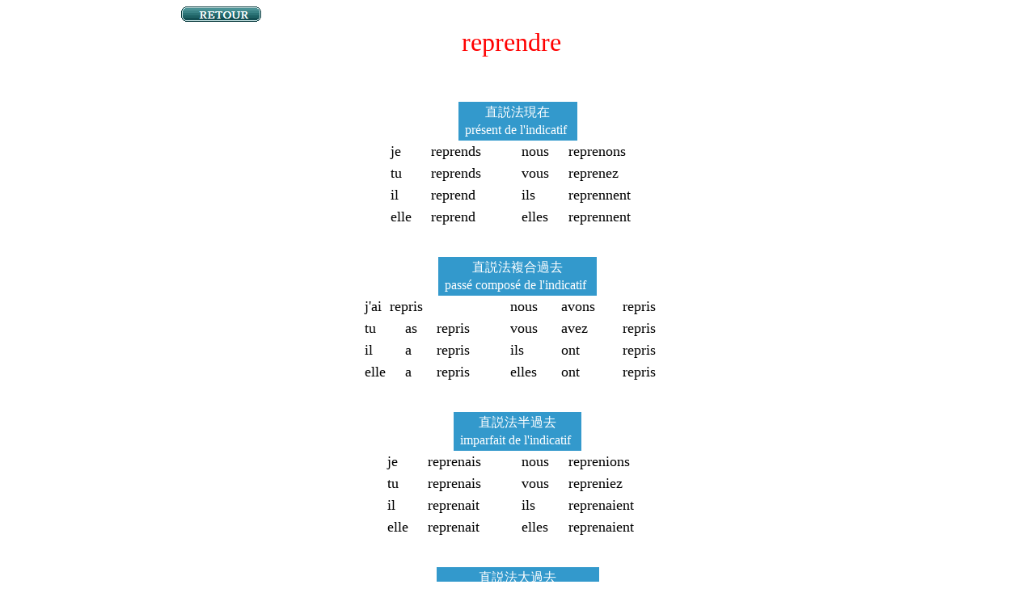

--- FILE ---
content_type: text/html
request_url: http://promeneur-libre.raindrop.jp/francais/verbes/reprendre.html
body_size: 1752
content:
<!DOCTYPE html PUBLIC "-//W3C//DTD HTML 4.01 Transitional//EN">
<html>
<head>
<meta http-equiv="Content-Type" content="text/html; charset=shift_jis">
<title>reprendre</title>
</head>
<body>
<p>&nbsp;&nbsp;&nbsp;&nbsp;&nbsp;&nbsp;&nbsp;&nbsp;&nbsp;&nbsp;&nbsp;&nbsp;&nbsp;&nbsp;&nbsp;&nbsp;&nbsp;&nbsp;&nbsp;&nbsp;&nbsp;&nbsp;&nbsp;&nbsp;&nbsp;&nbsp;&nbsp;&nbsp;&nbsp;&nbsp;&nbsp;&nbsp;&nbsp;&nbsp;&nbsp;&nbsp;&nbsp;&nbsp;&nbsp;&nbsp;&nbsp;&nbsp;&nbsp;&nbsp;&nbsp;&nbsp;&nbsp;&nbsp;&nbsp;&nbsp;&nbsp;&nbsp;&nbsp; 
<a href="../../conjugaison.html"><img title="Top Page へ" border="0" hspace="0" alt="" src="../../image/retour.png" width="99" height="19"></a><br>

<table border="2" rules="none" cellspacing="3" cellpadding="3" frame="void" align="center">
  <tr>
    <td><font color="#ff0000" size="6" face="Century">reprendre</font>　</td>
  </tr>
</table>
</p>
<br>
<br>
<table cellspacing="3" cellpadding="3" rules="none" align="center" border="2" frame="void">
  <tr>
    <td bgcolor="#3399cc">
      <p align="center"><font color="#0000ff" size="4" face="ＭＳ ゴシック"><font color="#ffffff"><font size="3" face="メイリオ">直説法現在</font><br>
</font><font face="Century"><font color="#ffffff"><strong>&nbsp;</strong><font size="3">pr&eacute;sent de l'indicatif</font> 
      </font><strong>&nbsp;</strong></font></font></p></td></tr></table>
<table border="2" rules="none" cellspacing="3" cellpadding="3" frame="void" align="center">
  <tr>
    <td><font size="4" face="Century">je　</font></td>
    <td><font size="4" face="Century">reprends　</font></td>
    <td><font size="4" face="Century"> 
      &nbsp;&nbsp;&nbsp;&nbsp;</font></td>
    <td><font size="4" face="Century">nous　</font></td>
    <td><font size="4" face="Century">reprenons　</font></td>
  </tr>
  <tr>
    <td><font size="4" face="Century">tu　</font></td>
    <td><font size="4" face="Century">reprends　</font></td>
    <td><font size="4" face="Century">　</font></td>
    <td><font size="4" face="Century">vous　</font></td>
    <td><font size="4" face="Century">reprenez　</font></td>
  </tr>
  <tr>
    <td><font size="4" face="Century">il　</font></td>
    <td><font size="4" face="Century">reprend　</font></td>
    <td><font size="4" face="Century">　</font></td>
    <td><font size="4" face="Century">ils　</font></td>
    <td><font size="4" face="Century">reprennent　</font></td>
  </tr>
  <tr>
    <td><font size="4" face="Century">elle　</font></td>
    <td><font size="4" face="Century">reprend　</font></td>
    <td><font size="4" face="Century">　</font></td>
    <td><font size="4" face="Century">elles　</font></td>
    <td><font size="4" face="Century">reprennent　</font></td>
  </tr>
</table>
<br>
<br>
<table cellspacing="3" cellpadding="3" rules="none" align="center" border="2" frame="void">
  <tr>
    <td bgcolor="#3399cc">
      <p align="center"><font color="#0000ff" size="4" face="ＭＳ ゴシック"><font color="#ffffff"><font size="3" face="メイリオ">直説法複合過去</font><br>
</font><font face="Century"><font color="#ffffff"><strong>&nbsp;</strong><font size="3">pass&eacute; 
      compos&eacute; de l'indicatif</font> 
      </font><strong>&nbsp;</strong></font></font></p></td></tr></table>
<table border="2" rules="none" cellspacing="3" cellpadding="3" frame="void" align="center">
  <tr>
    <td colspan="3"><font size="4" face="Century">j'ai&nbsp; repris　</font></td>
    <td><font size="4" face="Century"> 
      &nbsp;&nbsp;&nbsp;&nbsp;</font></td>
    <td><font size="4" face="Century">nous 
      　</font></td>
    <td><font size="4" face="Century">avons&nbsp; 
      　</font></td>
    <td><font size="4" face="Century">repris　</font></td>
  </tr>
  <tr>
    <td><font size="4" face="Century">tu　</font></td>
    <td><font size="4" face="Century">as　</font></td>
    <td><font size="4" face="Century">repris　</font></td>
    <td><font size="4" face="Century">　</font></td>
    <td><font size="4" face="Century">vous　</font></td>
    <td><font size="4" face="Century">avez　</font></td>
    <td><font size="4" face="Century">repris　</font></td>
  </tr>
  <tr>
    <td><font size="4" face="Century">il　</font></td>
    <td><font size="4" face="Century">a　</font></td>
    <td><font size="4" face="Century">repris　</font></td>
    <td><font size="4" face="Century">　</font></td>
    <td><font size="4" face="Century">ils　</font></td>
    <td><font size="4" face="Century">ont　</font></td>
    <td><font size="4" face="Century">repris　</font></td>
  </tr>
  <tr>
    <td><font size="4" face="Century">elle　</font></td>
    <td><font size="4" face="Century">a　</font></td>
    <td><font size="4" face="Century">repris　</font></td>
    <td><font size="4" face="Century">　</font></td>
    <td><font size="4" face="Century">elles　</font></td>
    <td><font size="4" face="Century">ont　</font></td>
    <td><font size="4" face="Century">repris　</font></td>
  </tr>
</table>
<br>
<br>
<table cellspacing="3" cellpadding="3" rules="none" align="center" border="2" frame="void">
  <tr>
    <td bgcolor="#3399cc">
      <p align="center"><font color="#ffffff"><font size="4" face="ＭＳ ゴシック"><font size="3" face="メイリオ">直説法半過去</font><br>
<font face="Century"><strong>&nbsp;</strong><font size="3">imparfait de 
      l'indicatif</font> &nbsp;</font></font></font></p></td></tr></table>
<table border="2" rules="none" cellspacing="3" cellpadding="3" frame="void" align="center">
  <tr>
    <td><font size="4" face="Century">je　</font></td>
    <td><font size="4" face="Century">reprenais　</font></td>
    <td><font size="4" face="Century"> 
      &nbsp;&nbsp;&nbsp;&nbsp;</font></td>
    <td><font size="4" face="Century">nous　</font></td>
    <td><font size="4" face="Century">reprenions　</font></td>
  </tr>
  <tr>
    <td><font size="4" face="Century">tu　</font></td>
    <td><font size="4" face="Century">reprenais　</font></td>
    <td><font size="4" face="Century">　</font></td>
    <td><font size="4" face="Century">vous　</font></td>
    <td><font size="4" face="Century">repreniez　</font></td>
  </tr>
  <tr>
    <td><font size="4" face="Century">il　</font></td>
    <td><font size="4" face="Century">reprenait　</font></td>
    <td><font size="4" face="Century">　</font></td>
    <td><font size="4" face="Century">ils　</font></td>
    <td><font size="4" face="Century">reprenaient　</font></td>
  </tr>
  <tr>
    <td><font size="4" face="Century">elle　</font></td>
    <td><font size="4" face="Century">reprenait　</font></td>
    <td><font size="4" face="Century">　</font></td>
    <td><font size="4" face="Century">elles　</font></td>
    <td><font size="4" face="Century">reprenaient　</font></td>
  </tr>
</table>
<br>
<br>
<table cellspacing="3" cellpadding="3" rules="none" align="center" border="2" frame="void">
  <tr>
    <td bgcolor="#3399cc">
      <p align="center"><font color="#ffffff"><font size="4" face="ＭＳ ゴシック"><font size="3" face="メイリオ">直説法大過去</font><br>
<font face="Century"><strong>&nbsp;</strong><font size="3">plus<font face="Times New Roman">-</font>que<font face="Times New Roman">-</font>parfait de l'indicatif</font> 
      &nbsp;</font></font></font></p></td></tr></table>
<table border="2" rules="none" cellspacing="3" cellpadding="3" frame="void" align="center">
  <tr>
    <td colspan="3"><font size="4" face="Century">j'avais 
      &nbsp;repris</font>　</td>
    <td><font size="4" face="Century">&nbsp;&nbsp;&nbsp;&nbsp;</font></td>
    <td><font size="4" face="Century"> 
      nous　</font></td>
    <td><font size="4" face="Century"> 
      avions&nbsp;&nbsp;　</font></td>
    <td><font size="4" face="Century">repris</font></td>
  </tr>
  <tr>
    <td><font size="4" face="Century">tu　</font></td>
    <td><font size="4" face="Century"> avais　</font></td>
    <td><font size="4" face="Century">repris　</font></td>
    <td><font size="4" face="Century">　</font></td>
    <td><font size="4" face="Century">vous　</font></td>
    <td><font size="4" face="Century">aviez　</font></td>
    <td><font size="4" face="Century">repris　</font></td>
  </tr>
  <tr>
    <td><font size="4" face="Century">il　</font></td>
    <td><font size="4" face="Century"> 
    avait　</font></td>
    <td><font size="4" face="Century">repris　</font></td>
    <td><font size="4" face="Century">　</font></td>
    <td><font size="4" face="Century">ils　</font></td>
    <td><font size="4" face="Century">avaient　</font></td>
    <td><font size="4" face="Century">repris　</font></td>
  </tr>
  <tr>
    <td><font size="4" face="Century">elle　</font></td>
    <td><font size="4" face="Century"> avait　</font></td>
    <td><font size="4" face="Century">repris　</font></td>
    <td><font size="4" face="Century">　</font></td>
    <td><font size="4" face="Century">elles　</font></td>
    <td><font size="4" face="Century">avaient　</font></td>
    <td><font size="4" face="Century">repris　</font></td>
  </tr>
</table>
<br>
<br>
<table cellspacing="3" cellpadding="3" rules="none" align="center" border="2" frame="void">
  <tr>
    <td bgcolor="#3399cc">
      <p align="center"><font color="#ffffff"><font size="4" face="ＭＳ ゴシック"><font size="3" face="メイリオ">直説法単純過去</font><br>
<font face="Century"><strong>&nbsp;</strong><font size="3">pass&eacute; simple de 
      l'indicatif</font> &nbsp;</font></font></font></p></td></tr></table>
<table border="2" rules="none" cellspacing="3" cellpadding="3" frame="void" align="center">
  <tr>
    <td><font size="4" face="Century">je　</font></td>
    <td><font size="4" face="Century">repris　</font></td>
    <td><font size="4" face="Century"> 
      &nbsp;&nbsp;&nbsp;&nbsp;</font></td>
    <td><font size="4" face="Century">nous　</font></td>
    <td><font size="4" face="Century">repr&icirc;mes　</font></td>
  </tr>
  <tr>
    <td><font size="4" face="Century">tu　</font></td>
    <td><font size="4" face="Century">repris　</font></td>
    <td><font size="4" face="Century">　</font></td>
    <td><font size="4" face="Century">vous　</font></td>
    <td><font size="4" face="Century">repr&icirc;tes　</font></td>
  </tr>
  <tr>
    <td><font size="4" face="Century">il　</font></td>
    <td><font size="4" face="Century">reprit　</font></td>
    <td><font size="4" face="Century">　</font></td>
    <td><font size="4" face="Century">ils　</font></td>
    <td><font size="4" face="Century">reprirent　</font></td>
  </tr>
  <tr>
    <td><font size="4" face="Century">elle　</font></td>
    <td><font size="4" face="Century">reprit　</font></td>
    <td><font size="4" face="Century">　</font></td>
    <td><font size="4" face="Century">elles　</font></td>
    <td><font size="4" face="Century">reprirent　</font></td>
  </tr>
</table>
<br>
<br>
<table cellspacing="3" cellpadding="3" rules="none" align="center" border="2" frame="void">
  <tr>
    <td bgcolor="#3399cc">
      <p align="center"><font color="#ffffff"><font size="4" face="ＭＳ ゴシック"><font size="3" face="メイリオ">直説法前過去</font><br>
<font face="Century"><strong>&nbsp;</strong><font size="3">pass&eacute; ant&eacute;rieur de 
      l'indicatif</font> &nbsp;</font></font></font></p></td></tr></table>
<table border="2" rules="none" cellspacing="3" cellpadding="3" frame="void" align="center">
  <tr>
    <td colspan="3"><font size="4" face="Century"> j'eus&nbsp;&nbsp;repris　</font></td>
    <td><font size="4" face="Century"> 
      &nbsp;&nbsp;&nbsp;&nbsp;</font></td>
    <td><font size="4" face="Century">nous 
      　</font></td>
    <td><font size="4" face="Century">e&ucirc;mes&nbsp; 
      　</font></td>
    <td><font size="4" face="Century">repris　</font></td>
  </tr>
  <tr>
    <td><font size="4" face="Century">tu　</font></td>
    <td><font size="4" face="Century">eus　</font></td>
    <td><font size="4" face="Century">repris　</font></td>
    <td><font size="4" face="Century">　</font></td>
    <td><font size="4" face="Century">vous　</font></td>
    <td><font size="4" face="Century">e&ucirc;tes　</font></td>
    <td><font size="4" face="Century">repris　</font></td>
  </tr>
  <tr>
    <td><font size="4" face="Century">il　</font></td>
    <td><font size="4" face="Century">eut　</font></td>
    <td><font size="4" face="Century">repris　</font></td>
    <td><font size="4" face="Century">　</font></td>
    <td><font size="4" face="Century">ils　</font></td>
    <td><font size="4" face="Century">eurent　</font></td>
    <td><font size="4" face="Century">repris　</font></td>
  </tr>
  <tr>
    <td><font size="4" face="Century">elle　</font></td>
    <td><font size="4" face="Century">eut　</font></td>
    <td><font size="4" face="Century">repris　</font></td>
    <td><font size="4" face="Century">　</font></td>
    <td><font size="4" face="Century">elles　</font></td>
    <td><font size="4" face="Century">eurent　</font></td>
    <td><font size="4" face="Century">repris　</font></td>
  </tr>
</table>
<br>
<br>
<table cellspacing="3" cellpadding="3" rules="none" align="center" border="2" frame="void">
  <tr>
    <td bgcolor="#3399cc">
      <p align="center"><font size="4" face="ＭＳ ゴシック"><font color="#ffffff"><font size="3" face="メイリオ">直説法単純未来</font><br>
<font face="Century">&nbsp;<font size="3">futur simple de l'indicatif</font> 
    </font></font></font>&nbsp;</p></td></tr></table>
<table border="2" rules="none" cellspacing="3" cellpadding="3" frame="void" align="center">
  <tr>
    <td><font size="4" face="Century">je 　</font></td>
    <td><font size="4" face="Century">reprendrai　</font></td>
    <td><font size="4" face="Century"> 
      &nbsp;&nbsp;&nbsp;&nbsp;</font></td>
    <td><font size="4" face="Century">nous　</font></td>
    <td><font size="4" face="Century">reprendrons　</font></td>
  </tr>
  <tr>
    <td><font size="4" face="Century">tu　</font></td>
    <td><font size="4" face="Century">reprendras　</font></td>
    <td><font size="4" face="Century">　</font></td>
    <td><font size="4" face="Century">vous　</font></td>
    <td><font size="4" face="Century">reprendrez　</font></td>
  </tr>
  <tr>
    <td><font size="4" face="Century">il　</font></td>
    <td><font size="4" face="Century">reprendra　</font></td>
    <td><font size="4" face="Century">　</font></td>
    <td><font size="4" face="Century">ils　</font></td>
    <td><font size="4" face="Century">reprendront　</font></td>
  </tr>
  <tr>
    <td><font size="4" face="Century">elle　</font></td>
    <td><font size="4" face="Century">reprendra　</font></td>
    <td><font size="4" face="Century">　</font></td>
    <td><font size="4" face="Century">elles　</font></td>
    <td><font size="4" face="Century">reprendront　</font></td>
  </tr>
</table>
<br>
<br>
<table cellspacing="3" cellpadding="3" rules="none" align="center" border="2" frame="void">
  <tr>
    <td bgcolor="#3399cc">
      <p align="center"><font color="#ffffff"><font size="4" face="ＭＳ ゴシック"><font size="3" face="メイリオ">直説法前未来</font><br>
<font face="Century"><strong>&nbsp;</strong><font size="3">futur ant&eacute;rieur de 
      l'indicatif</font> &nbsp;</font></font></font></p></td></tr></table>
<table border="2" rules="none" cellspacing="3" cellpadding="3" frame="void" align="center">
  <tr>
    <td colspan="3"><font size="4" face="Century">j'aurai&nbsp; repris　</font></td>
    <td><font size="4" face="Century"> 
      &nbsp;&nbsp;&nbsp;&nbsp;</font></td>
    <td><font size="4" face="Century">nous 　</font></td>
    <td><font size="4" face="Century">aurons 　</font></td>
    <td><font size="4" face="Century">repris</font></td>
  </tr>
  <tr>
    <td><font size="4" face="Century">tu　</font></td>
    <td><font size="4" face="Century">auras　</font></td>
    <td><font size="4" face="Century">repris　</font></td>
    <td><font size="4" face="Century">　</font></td>
    <td><font size="4" face="Century">vous　</font></td>
    <td><font size="4" face="Century">aurez　</font></td>
    <td><font size="4" face="Century">repris　</font></td>
  </tr>
  <tr>
    <td><font size="4" face="Century">il　</font></td>
    <td><font size="4" face="Century">aura　</font></td>
    <td><font size="4" face="Century">repris　</font></td>
    <td><font size="4" face="Century">　</font></td>
    <td><font size="4" face="Century">ils　</font></td>
    <td><font size="4" face="Century">auront　</font></td>
    <td><font size="4" face="Century">repris　</font></td>
  </tr>
  <tr>
    <td><font size="4" face="Century">elle　</font></td>
    <td><font size="4" face="Century">aura　</font></td>
    <td><font size="4" face="Century">repris　</font></td>
    <td><font size="4" face="Century">　</font></td>
    <td><font size="4" face="Century">elles　</font></td>
    <td><font size="4" face="Century">auront　</font></td>
    <td><font size="4" face="Century">repris　</font></td>
  </tr>
</table>
<br>

<br>
<table cellspacing="3" cellpadding="3" rules="none" align="center" border="2" frame="void">
  <tr>
    <td bgcolor="#3399cc">
      <p align="center"><font color="#ffffff"><font size="4" face="ＭＳ ゴシック"><font size="3" face="メイリオ">条件法現在</font><br>
<font face="Century">&nbsp;<font size="3">pr&eacute;sent du conditionnel</font> 
  &nbsp;</font></font></font></p></td></tr></table>
<table border="2" rules="none" cellspacing="3" cellpadding="3" frame="void" align="center">
  <tr>
    <td><font size="4" face="Century">je　</font></td>
    <td><font size="4" face="Century">reprendrais　</font></td>
    <td><font size="4" face="Century"> 
      &nbsp;&nbsp;&nbsp;&nbsp;</font></td>
    <td><font size="4" face="Century">nous　</font></td>
    <td><font size="4" face="Century">reprendrions　</font></td>
  </tr>
  <tr>
    <td><font size="4" face="Century">tu　</font></td>
    <td><font size="4" face="Century">reprendrais　</font></td>
    <td><font size="4" face="Century">　</font></td>
    <td><font size="4" face="Century">vous　</font></td>
    <td><font size="4" face="Century">reprendriez　</font></td>
  </tr>
  <tr>
    <td><font size="4" face="Century">il　</font></td>
    <td><font size="4" face="Century">reprendrait　</font></td>
    <td><font size="4" face="Century">　</font></td>
    <td><font size="4" face="Century">ils　</font></td>
    <td><font size="4" face="Century">reprendraient　</font></td>
  </tr>
  <tr>
    <td><font size="4" face="Century">elle　</font></td>
    <td><font size="4" face="Century">reprendrait　</font></td>
    <td><font size="4" face="Century">　</font></td>
    <td><font size="4" face="Century">elles　</font></td>
    <td><font size="4" face="Century">reprendraient　</font></td>
  </tr>
</table>
<br>
<br>
<table cellspacing="3" cellpadding="3" rules="none" align="center" border="2" frame="void">
  <tr>
    <td bgcolor="#3399cc">
      <p align="center"><font color="#ffffff"><font size="4" face="ＭＳ ゴシック"><font size="3" face="メイリオ">条件法過去</font><br>
<font face="Century">&nbsp;<font size="3">pass&eacute; du conditionnel</font> 
  &nbsp;</font></font></font></p></td></tr></table>
<table border="2" rules="none" cellspacing="3" cellpadding="3" frame="void" align="center">
  <tr>
    <td colspan="3"><font size="4" face="Century">j'aurais&nbsp; 
      repris</font>　</td>
    <td><font size="4" face="Century"> 
      &nbsp;&nbsp;&nbsp;&nbsp;</font></td>
    <td><font size="4" face="Century">nous 
      　</font></td>
    <td><font size="4" face="Century">aurions&nbsp; 
      　</font></td>
    <td><font size="4" face="Century">repris　</font></td>
  </tr>
  <tr>
    <td><font size="4" face="Century">tu　</font></td>
    <td><font size="4" face="Century"> aurais　</font></td>
    <td><font size="4" face="Century">repris　</font></td>
    <td><font size="4" face="Century">　</font></td>
    <td><font size="4" face="Century">vous　</font></td>
    <td><font size="4" face="Century">auriez　</font></td>
    <td><font size="4" face="Century">repris　</font></td>
  </tr>
  <tr>
    <td><font size="4" face="Century">il　</font></td>
    <td><font size="4" face="Century"> 
    aurait　</font></td>
    <td><font size="4" face="Century">repris　</font></td>
    <td><font size="4" face="Century">　</font></td>
    <td><font size="4" face="Century">ils　</font></td>
    <td><font size="4" face="Century">auraient　</font></td>
    <td><font size="4" face="Century">repris　</font></td>
  </tr>
  <tr>
    <td><font size="4" face="Century">elle　</font></td>
    <td><font size="4" face="Century"> aurait　</font></td>
    <td><font size="4" face="Century">repris　</font></td>
    <td><font size="4" face="Century">　</font></td>
    <td><font size="4" face="Century">elles　</font></td>
    <td><font size="4" face="Century">auraient　</font></td>
    <td><font size="4" face="Century">repris　</font></td>
  </tr>
</table>
<br>
<br>
<table cellspacing="3" cellpadding="3" rules="none" align="center" border="2" frame="void">
  <tr>
    <td bgcolor="#3399cc">
      <p align="center"><font color="#ffffff"><font size="4" face="ＭＳ ゴシック"><font size="3" face="メイリオ">接続法現在</font><br>
<font face="Century">&nbsp;<font size="3">pr&eacute;sent du subjonctif</font> 
  &nbsp;</font></font></font></p></td></tr></table>
<table border="2" rules="none" cellspacing="3" cellpadding="3" frame="void" align="center">
  <tr>
    <td><font size="4" face="Century">je　</font></td>
    <td><font size="4" face="Century">reprenne　</font></td>
    <td><font size="4" face="Century"> 
      &nbsp;&nbsp;&nbsp;&nbsp;</font></td>
    <td><font size="4" face="Century">nous　</font></td>
    <td><font size="4" face="Century">reprenions　</font></td>
  </tr>
  <tr>
    <td><font size="4" face="Century">tu　</font></td>
    <td><font size="4" face="Century">reprennes　</font></td>
    <td><font size="4" face="Century">　</font></td>
    <td><font size="4" face="Century">vous　</font></td>
    <td><font size="4" face="Century">repreniez　</font></td>
  </tr>
  <tr>
    <td><font size="4" face="Century">il　</font></td>
    <td><font size="4" face="Century">reprenne　</font></td>
    <td><font size="4" face="Century">　</font></td>
    <td><font size="4" face="Century">ils　</font></td>
    <td><font size="4" face="Century">reprennent　</font></td>
  </tr>
  <tr>
    <td><font size="4" face="Century">elle　</font></td>
    <td><font size="4" face="Century">reprenne　</font></td>
    <td><font size="4" face="Century">　</font></td>
    <td><font size="4" face="Century">elles　</font></td>
    <td><font size="4" face="Century">reprennent　</font></td>
  </tr>
</table>
<br>
<br>
<table cellspacing="3" cellpadding="3" rules="none" align="center" border="2" frame="void">
  <tr>
    <td bgcolor="#3399cc">
      <p align="center"><font color="#ffffff"><font size="4" face="ＭＳ ゴシック"><font size="3" face="メイリオ">接続法過去</font><br>
<font face="Century">&nbsp;<font size="3">pass&eacute; du subjonctif</font> 
  &nbsp;</font></font></font></p></td></tr></table>
<table border="2" rules="none" cellspacing="3" cellpadding="3" frame="void" align="center">
  <tr>
    <td colspan="3"><font size="4" face="Century">j'aie&nbsp; repris　</font></td>
    <td><font size="4" face="Century"> 
      &nbsp;&nbsp;&nbsp;&nbsp;</font></td>
    <td><font size="4" face="Century"> 
      nous　</font></td>
    <td><font size="4" face="Century"> 
      ayons&nbsp;　</font></td>
    <td><font size="4" face="Century">repris　</font></td>
  </tr>
  <tr>
    <td><font size="4" face="Century">tu　</font></td>
    <td><font size="4" face="Century">aies　</font></td>
    <td><font size="4" face="Century">repris　</font></td>
    <td><font size="4" face="Century">　</font></td>
    <td><font size="4" face="Century">vous　</font></td>
    <td><font size="4" face="Century">ayez　</font></td>
    <td><font size="4" face="Century">repris　</font></td>
  </tr>
  <tr>
    <td><font size="4" face="Century">il　</font></td>
    <td><font size="4" face="Century">ait　</font></td>
    <td><font size="4" face="Century">repris　</font></td>
    <td><font size="4" face="Century">　</font></td>
    <td><font size="4" face="Century">ils　</font></td>
    <td><font size="4" face="Century">aient　</font></td>
    <td><font size="4" face="Century">repris　</font></td>
  </tr>
  <tr>
    <td><font size="4" face="Century">elle　</font></td>
    <td><font size="4" face="Century">ait　</font></td>
    <td><font size="4" face="Century">repris　</font></td>
    <td><font size="4" face="Century">　</font></td>
    <td><font size="4" face="Century">elles　</font></td>
    <td><font size="4" face="Century">aient　</font></td>
    <td><font size="4" face="Century">repris　</font></td>
  </tr>
</table>
<br>
<br>
<table cellspacing="3" cellpadding="3" rules="none" align="center" border="2" frame="void">
  <tr>
    <td bgcolor="#3399cc">
      <p align="center"><font color="#ffffff"><font size="4" face="ＭＳ ゴシック"><font size="3" face="メイリオ">接続法半過去</font><br>
<font face="Century">&nbsp;<font size="3">imparfait du subjonctif</font> 
  &nbsp;</font></font></font></p></td></tr></table>
<table border="2" rules="none" cellspacing="3" cellpadding="3" frame="void" align="center">
  <tr>
    <td><font size="4" face="Century">je　</font></td>
    <td><font size="4" face="Century">reprisse　</font></td>
    <td><font size="4" face="Century">　</font></td>
    <td><font size="4" face="Century">nous　</font></td>
    <td><font size="4" face="Century">reprissions　</font></td>
  </tr>
  <tr>
    <td><font size="4" face="Century">tu　</font></td>
    <td><font size="4" face="Century">reprisses　</font></td>
    <td><font size="4" face="Century">　</font></td>
    <td><font size="4" face="Century">vous　</font></td>
    <td><font size="4" face="Century">reprissiez　</font></td>
  </tr>
  <tr>
    <td><font size="4" face="Century">il　</font></td>
    <td><font size="4" face="Century">repr&icirc;t　</font></td>
    <td><font size="4" face="Century"> 
      &nbsp;&nbsp;&nbsp;&nbsp;</font></td>
    <td><font size="4" face="Century">ils　</font></td>
    <td><font size="4" face="Century">reprissent　</font></td>
  </tr>
  <tr>
    <td><font size="4" face="Century">elle　</font></td>
    <td><font size="4" face="Century">repr&icirc;t　</font></td>
    <td><font size="4" face="Century">　</font></td>
    <td><font size="4" face="Century">elles　</font></td>
    <td><font size="4" face="Century">reprissent　</font></td>
  </tr>
</table>
<br>
<br>
<table cellspacing="3" cellpadding="3" rules="none" align="center" border="2" frame="void">
  <tr>
    <td bgcolor="#3399cc">
      <p align="center"><font color="#ffffff"><font size="4" face="ＭＳ ゴシック"><font size="3" face="メイリオ">接続法大過去</font><br>
<font face="Century">&nbsp;<font size="3">plus<font face="Times New Roman">-</font>que<font face="Times New Roman">-</font>parfait du subjonctif</font> 
      &nbsp;</font></font></font></p></td></tr></table>
<table border="2" rules="none" cellspacing="3" cellpadding="3" frame="void" align="center">
  <tr>
    <td colspan="3"><font size="4" face="Century">j'eusse&nbsp; 
      repris</font>　</td>
    <td><font size="4" face="Century">　</font></td>
    <td><font size="4" face="Century">nous　</font></td>
    <td><font size="4" face="Century">eussions　</font></td>
    <td><font size="4" face="Century">repris　</font></td>
  </tr>
  <tr>
    <td colspan="3"><font size="4" face="Century">tu&nbsp; eusses&nbsp; repris　</font></td>
    <td><font size="4" face="Century"> 　</font></td>
    <td><font size="4" face="Century">vous　</font></td>
    <td><font size="4" face="Century">eussiez　</font></td>
    <td><font size="4" face="Century">repris　</font></td>
  </tr>
  <tr>
    <td><font size="4" face="Century">il　</font></td>
    <td><font size="4" face="Century"> e&ucirc;t　</font></td>
    <td><font size="4" face="Century">&nbsp; repris</font></td>
    <td><font size="4" face="Century">　</font></td>
    <td><font size="4" face="Century">ils　</font></td>
    <td><font size="4" face="Century">eussent　</font></td>
    <td><font size="4" face="Century">repris　</font></td>
  </tr>
  <tr>
    <td><font size="4" face="Century">elle　</font></td>
    <td><font size="4" face="Century"> e&ucirc;t　</font></td>
    <td><font size="4" face="Century">&nbsp; repris</font></td>
    <td><font size="4" face="Century"> 
      &nbsp;&nbsp;&nbsp;&nbsp;</font></td>
    <td><font size="4" face="Century">elles　</font></td>
    <td><font size="4" face="Century">eussent　</font></td>
    <td><font size="4" face="Century">repris　</font></td>
  </tr>
</table>
<br>
<br>
<br>
<br>&nbsp;&nbsp;&nbsp;&nbsp;&nbsp;&nbsp;&nbsp;&nbsp;&nbsp;&nbsp;&nbsp;&nbsp;&nbsp;&nbsp;&nbsp;&nbsp;&nbsp;&nbsp;&nbsp;&nbsp;&nbsp;&nbsp;&nbsp;&nbsp;&nbsp;&nbsp;&nbsp;&nbsp;&nbsp;&nbsp;&nbsp;&nbsp;&nbsp;&nbsp;&nbsp;&nbsp;&nbsp;&nbsp;&nbsp;&nbsp;&nbsp;&nbsp;&nbsp;&nbsp;&nbsp;&nbsp;&nbsp;&nbsp;&nbsp;&nbsp;&nbsp;&nbsp;&nbsp; 
<a href="../../conjugaison.html"><img title="Top Page へ" border="0" hspace="0" alt="" src="../../image/retour.png" width="99" height="19"></a><br>
<br>
<br>


</body>
</html>
